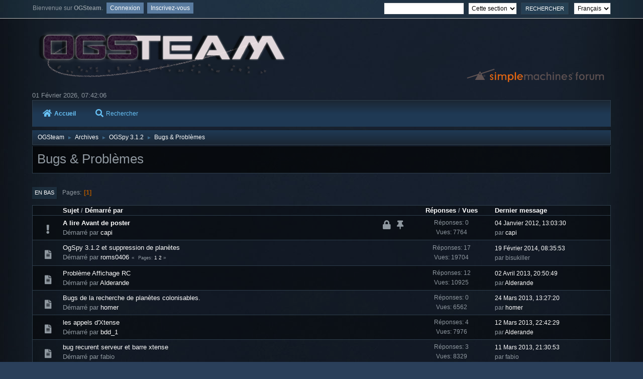

--- FILE ---
content_type: text/html; charset=UTF-8
request_url: https://forum.ogsteam.eu/index.php?PHPSESSID=ca184dce6a397c594ad67932ef2683d9&board=42.0
body_size: 4976
content:
<!DOCTYPE html>
<html lang="fr-FR">
<head>
	<meta charset="UTF-8">
	<link rel="stylesheet" href="https://forum.ogsteam.eu/Themes/Lunarfall/css/minified_00a4fa49828de5d020bbe5e2a4b72bb4.css?smf214_1695406365">
	<style>
	img.avatar { max-width: 65px !important; max-height: 65px !important; }
	
	</style>
	<script>
		var smf_theme_url = "https://forum.ogsteam.eu/Themes/Lunarfall";
		var smf_default_theme_url = "https://forum.ogsteam.eu/Themes/default";
		var smf_images_url = "https://forum.ogsteam.eu/Themes/Lunarfall/images";
		var smf_smileys_url = "https://forum.ogsteam.eu/Smileys";
		var smf_smiley_sets = "default,aaron,akyhne,fugue,alienine";
		var smf_smiley_sets_default = "aaron";
		var smf_avatars_url = "https://forum.ogsteam.eu/avatars";
		var smf_scripturl = "https://forum.ogsteam.eu/index.php?PHPSESSID=ca184dce6a397c594ad67932ef2683d9&amp;";
		var smf_iso_case_folding = false;
		var smf_charset = "UTF-8";
		var smf_session_id = "c97bc874bacf87e6e9a0e940b796c525";
		var smf_session_var = "d27d7e9a0";
		var smf_member_id = 0;
		var ajax_notification_text = 'Chargement...';
		var help_popup_heading_text = 'Un peu perdu? Laissez moi vous expliquer:';
		var banned_text = 'Désolé Invité, vous êtes banni de ce forum&nbsp;!';
		var smf_txt_expand = 'Étendre';
		var smf_txt_shrink = 'Réduire';
		var smf_collapseAlt = 'Cacher';
		var smf_expandAlt = 'Afficher';
		var smf_quote_expand = false;
		var allow_xhjr_credentials = false;
	</script>
	<script src="https://code.jquery.com/jquery-3.6.3.min.js"></script>
	<script src="https://forum.ogsteam.eu/Themes/Lunarfall/scripts/minified_0ca2dfa76c64fb824b275db5df0262a5.js?smf214_1695406365"></script>
	<script>
	var smf_you_sure ='Êtes-vous sûr de vouloir faire cela ?';
	</script>
	<title>Bugs &amp; Problèmes</title>
	<meta name="viewport" content="width=device-width, initial-scale=1">
	<meta property="og:site_name" content="OGSteam">
	<meta property="og:title" content="Bugs &amp; Problèmes">
	<meta name="keywords" content="ogame ogsteam ogspy xtense php help support">
	<meta property="og:url" content="https://forum.ogsteam.eu/index.php?PHPSESSID=ca184dce6a397c594ad67932ef2683d9&amp;board=42.0">
	<meta property="og:description" content="Bugs &amp; Problèmes">
	<meta name="description" content="Bugs &amp; Problèmes">
	<meta name="theme-color" content="#557EA0">
	<link rel="canonical" href="https://forum.ogsteam.eu/index.php?board=42.0">
	<link rel="help" href="https://forum.ogsteam.eu/index.php?PHPSESSID=ca184dce6a397c594ad67932ef2683d9&amp;action=help">
	<link rel="contents" href="https://forum.ogsteam.eu/index.php?PHPSESSID=ca184dce6a397c594ad67932ef2683d9&amp;">
	<link rel="search" href="https://forum.ogsteam.eu/index.php?PHPSESSID=ca184dce6a397c594ad67932ef2683d9&amp;action=search">
	<link rel="index" href="https://forum.ogsteam.eu/index.php?PHPSESSID=ca184dce6a397c594ad67932ef2683d9&amp;board=42.0">
</head>
<body id="chrome" class="action_messageindex board_42">
<div id="footerfix">
	<div id="top_section">
			<ul class="floatleft" id="top_info">
				<li class="welcome">
					Bienvenue sur <strong>OGSteam</strong>.
				</li>
				<li class="button_login">
					<a href="https://forum.ogsteam.eu/index.php?PHPSESSID=ca184dce6a397c594ad67932ef2683d9&amp;action=login" class="open" onclick="return reqOverlayDiv(this.href, 'Connexion', 'login');">
						<span class="main_icons login"></span>
						<span class="textmenu">Connexion</span>
					</a>
				</li>
				<li class="button_signup">
					<a href="https://forum.ogsteam.eu/index.php?PHPSESSID=ca184dce6a397c594ad67932ef2683d9&amp;action=signup" class="open">
						<span class="main_icons regcenter"></span>
						<span class="textmenu">Inscrivez-vous</span>
					</a>
				</li>
			</ul>
			<form id="languages_form" method="get" class="floatright">
				<select id="language_select" name="language" onchange="this.form.submit()">
					<option value="english">English</option>
					<option value="french" selected="selected">Français</option>
				</select>
				<noscript>
					<input type="submit" value="Exécuter">
				</noscript>
			</form>
			<form id="search_form" class="floatright" action="https://forum.ogsteam.eu/index.php?PHPSESSID=ca184dce6a397c594ad67932ef2683d9&amp;action=search2" method="post" accept-charset="UTF-8">
				<input type="search" name="search" value="">&nbsp;
				<select name="search_selection">
					<option value="all">Forum entier </option>
					<option value="board" selected>Cette section</option>
				</select>
				<input type="hidden" name="sd_brd" value="42">
				<input type="submit" name="search2" value="Rechercher" class="button">
				<input type="hidden" name="advanced" value="0">
			</form>
	</div><!-- #top_section -->
	<div id="header">
		<h1 class="forumtitle">
			<a id="top" href="https://forum.ogsteam.eu/index.php?PHPSESSID=ca184dce6a397c594ad67932ef2683d9&amp;"><img src="https://wiki.ogsteam.eu/lib/exe/fetch.php?media=wiki:logo.png" alt="OGSteam"></a>
		</h1>
		<img id="smflogo" src="https://forum.ogsteam.eu/Themes/Lunarfall/images/smflogo.svg" alt="Simple Machines Forum" title="Simple Machines Forum">
	</div>
	<div id="wrapper">
		<div id="upper_section">
			<div id="inner_section">
				<div id="inner_wrap" class="hide_720">
						<time datetime="2026-02-01T06:42:06Z">01 Février 2026, 07:42:06</time>
				</div>
				<a class="mobile_user_menu">
					<i class="fas fa-bars fa-lg"></i>
				</a>
				<div id="main_menu">
					<div id="mobile_user_menu" class="popup_container">
						<div class="popup_window description">
							<div class="popup_heading">Menu principal
								<a href="javascript:void(0);><i class="fa fa-times fa-lg floatright red"></i></a>
							</div>
							
					<ul class="dropmenu menu_nav">
						<li class="button_home">
							<a class="active" href="https://forum.ogsteam.eu/index.php?PHPSESSID=ca184dce6a397c594ad67932ef2683d9&amp;">
								<i class="fa fa-home fa-lg"></i>Accueil
							</a>
						</li>
						<li class="button_search">
							<a href="https://forum.ogsteam.eu/index.php?PHPSESSID=ca184dce6a397c594ad67932ef2683d9&amp;action=search">
								<i class="fa fa-search fa-lg"></i>Rechercher
							</a>
						</li>
					</ul><!-- .menu_nav -->
						</div>
					</div>
				</div>
				<div class="navigate_section">
					<ul>
						<li>
							<a href="https://forum.ogsteam.eu/index.php?PHPSESSID=ca184dce6a397c594ad67932ef2683d9&amp;"><span>OGSteam</span></a>
						</li>
						<li>
							<span class="dividers"> &#9658; </span>
							<a href="https://forum.ogsteam.eu/index.php?PHPSESSID=ca184dce6a397c594ad67932ef2683d9&amp;#c6"><span>Archives</span></a>
						</li>
						<li>
							<span class="dividers"> &#9658; </span>
							<a href="https://forum.ogsteam.eu/index.php?PHPSESSID=ca184dce6a397c594ad67932ef2683d9&amp;board=40.0"><span>OGSpy 3.1.2</span></a>
						</li>
						<li class="last">
							<span class="dividers"> &#9658; </span>
							<a href="https://forum.ogsteam.eu/index.php?PHPSESSID=ca184dce6a397c594ad67932ef2683d9&amp;board=42.0"><span>Bugs &amp; Problèmes</span></a>
						</li>
					</ul>
				</div><!-- .navigate_section -->
			</div><!-- #inner_section -->
		</div><!-- #upper_section -->
		<div id="content_section">
			<div id="main_content_section"><div id="display_head" class="information">
			<h2 class="display_title">Bugs &amp; Problèmes</h2>
		</div>
	<div class="pagesection">
		 
		<div class="pagelinks floatleft">
			<a href="#bot" class="button">En bas</a>
			<span class="pages">Pages</span><span class="current_page">1</span> 
		</div>
		
	</div>
		<div id="messageindex">
			<div class="title_bar" id="topic_header">
				<div class="board_icon"></div>
				<div class="info"><a href="https://forum.ogsteam.eu/index.php?PHPSESSID=ca184dce6a397c594ad67932ef2683d9&amp;board=42.0;sort=subject">Sujet</a> / <a href="https://forum.ogsteam.eu/index.php?PHPSESSID=ca184dce6a397c594ad67932ef2683d9&amp;board=42.0;sort=starter">Démarré par</a></div>
				<div class="board_stats centertext"><a href="https://forum.ogsteam.eu/index.php?PHPSESSID=ca184dce6a397c594ad67932ef2683d9&amp;board=42.0;sort=replies">Réponses</a> / <a href="https://forum.ogsteam.eu/index.php?PHPSESSID=ca184dce6a397c594ad67932ef2683d9&amp;board=42.0;sort=views">Vues</a></div>
				<div class="lastpost"><a href="https://forum.ogsteam.eu/index.php?PHPSESSID=ca184dce6a397c594ad67932ef2683d9&amp;board=42.0;sort=last_post">Dernier message<span class="main_icons sort_down"></span></a></div>
			</div><!-- #topic_header -->
			<div id="topic_container">
				<div class="windowbg sticky locked">
					<div class="board_icon">
						<i class="fa fa-exclamation fa-lg fa-fw" title="exclamation"></i>
						
					</div>
					<div class="info info_block">
						<div >
							<div class="icons floatright">
								<i class="fa fa-lock fa-lg fa-fw"></i>
								<i class="fa fa-thumbtack fa-lg fa-fw"></i>
							</div>
							<div class="message_index_title">
								
								<span class="preview bold_text" title="">
									<span id="msg_441"><a href="https://forum.ogsteam.eu/index.php?PHPSESSID=ca184dce6a397c594ad67932ef2683d9&amp;topic=66.0">A lire Avant de poster</a></span>
								</span>
							</div>
							<p class="floatleft">
								Démarré par <a href="https://forum.ogsteam.eu/index.php?PHPSESSID=ca184dce6a397c594ad67932ef2683d9&amp;action=profile;u=2" title="Voir le profil de capi" class="preview">capi</a>
							</p>
							
						</div><!-- #topic_[first_post][id] -->
					</div><!-- .info -->
					<div class="board_stats centertext">
						<p>Réponses: 0<br>Vues: 7764</p>
					</div>
					<div class="lastpost">
						<p><a href="https://forum.ogsteam.eu/index.php?PHPSESSID=ca184dce6a397c594ad67932ef2683d9&amp;topic=66.0#msg441">04 Janvier 2012, 13:03:30</a><br>par <a href="https://forum.ogsteam.eu/index.php?PHPSESSID=ca184dce6a397c594ad67932ef2683d9&amp;action=profile;u=2">capi</a></p>
					</div>
				</div><!-- $topic[css_class] -->
				<div class="windowbg">
					<div class="board_icon">
						<i class="fa fa-xx fa-lg fa-fw" title="xx"></i>
						
					</div>
					<div class="info info_block">
						<div >
							<div class="icons floatright">
							</div>
							<div class="message_index_title">
								
								<span class="preview" title="">
									<span id="msg_6416"><a href="https://forum.ogsteam.eu/index.php?PHPSESSID=ca184dce6a397c594ad67932ef2683d9&amp;topic=685.0">OgSpy 3.1.2 et suppression de planètes</a></span>
								</span>
							</div>
							<p class="floatleft">
								Démarré par <a href="https://forum.ogsteam.eu/index.php?PHPSESSID=ca184dce6a397c594ad67932ef2683d9&amp;action=profile;u=88" title="Voir le profil de roms0406" class="preview">roms0406</a>
							</p>
							<span id="pages6416" class="topic_pages"><span class="pages">Pages</span><a class="navPages" href="https://forum.ogsteam.eu/index.php?PHPSESSID=ca184dce6a397c594ad67932ef2683d9&amp;topic=685.0">1</a> <a class="navPages" href="https://forum.ogsteam.eu/index.php?PHPSESSID=ca184dce6a397c594ad67932ef2683d9&amp;topic=685.15">2</a> </span>
						</div><!-- #topic_[first_post][id] -->
					</div><!-- .info -->
					<div class="board_stats centertext">
						<p>Réponses: 17<br>Vues: 19704</p>
					</div>
					<div class="lastpost">
						<p><a href="https://forum.ogsteam.eu/index.php?PHPSESSID=ca184dce6a397c594ad67932ef2683d9&amp;topic=685.15#msg9328">19 Février 2014, 08:35:53</a><br>par bisukiller</p>
					</div>
				</div><!-- $topic[css_class] -->
				<div class="windowbg">
					<div class="board_icon">
						<i class="fa fa-xx fa-lg fa-fw" title="xx"></i>
						
					</div>
					<div class="info info_block">
						<div >
							<div class="icons floatright">
							</div>
							<div class="message_index_title">
								
								<span class="preview" title="">
									<span id="msg_7426"><a href="https://forum.ogsteam.eu/index.php?PHPSESSID=ca184dce6a397c594ad67932ef2683d9&amp;topic=797.0">Problème Affichage RC </a></span>
								</span>
							</div>
							<p class="floatleft">
								Démarré par <a href="https://forum.ogsteam.eu/index.php?PHPSESSID=ca184dce6a397c594ad67932ef2683d9&amp;action=profile;u=451" title="Voir le profil de Alderande" class="preview">Alderande</a>
							</p>
							
						</div><!-- #topic_[first_post][id] -->
					</div><!-- .info -->
					<div class="board_stats centertext">
						<p>Réponses: 12<br>Vues: 10925</p>
					</div>
					<div class="lastpost">
						<p><a href="https://forum.ogsteam.eu/index.php?PHPSESSID=ca184dce6a397c594ad67932ef2683d9&amp;topic=797.0#msg7836">02 Avril 2013, 20:50:49</a><br>par <a href="https://forum.ogsteam.eu/index.php?PHPSESSID=ca184dce6a397c594ad67932ef2683d9&amp;action=profile;u=451">Alderande</a></p>
					</div>
				</div><!-- $topic[css_class] -->
				<div class="windowbg">
					<div class="board_icon">
						<i class="fa fa-xx fa-lg fa-fw" title="xx"></i>
						
					</div>
					<div class="info info_block">
						<div >
							<div class="icons floatright">
							</div>
							<div class="message_index_title">
								
								<span class="preview" title="">
									<span id="msg_7696"><a href="https://forum.ogsteam.eu/index.php?PHPSESSID=ca184dce6a397c594ad67932ef2683d9&amp;topic=811.0">Bugs de la recherche de planètes colonisables.</a></span>
								</span>
							</div>
							<p class="floatleft">
								Démarré par <a href="https://forum.ogsteam.eu/index.php?PHPSESSID=ca184dce6a397c594ad67932ef2683d9&amp;action=profile;u=63" title="Voir le profil de homer" class="preview">homer</a>
							</p>
							
						</div><!-- #topic_[first_post][id] -->
					</div><!-- .info -->
					<div class="board_stats centertext">
						<p>Réponses: 0<br>Vues: 6562</p>
					</div>
					<div class="lastpost">
						<p><a href="https://forum.ogsteam.eu/index.php?PHPSESSID=ca184dce6a397c594ad67932ef2683d9&amp;topic=811.0#msg7696">24 Mars 2013, 13:27:20</a><br>par <a href="https://forum.ogsteam.eu/index.php?PHPSESSID=ca184dce6a397c594ad67932ef2683d9&amp;action=profile;u=63">homer</a></p>
					</div>
				</div><!-- $topic[css_class] -->
				<div class="windowbg">
					<div class="board_icon">
						<i class="fa fa-xx fa-lg fa-fw" title="xx"></i>
						
					</div>
					<div class="info info_block">
						<div >
							<div class="icons floatright">
							</div>
							<div class="message_index_title">
								
								<span class="preview" title="">
									<span id="msg_7325"><a href="https://forum.ogsteam.eu/index.php?PHPSESSID=ca184dce6a397c594ad67932ef2683d9&amp;topic=789.0">les appels d'Xtense</a></span>
								</span>
							</div>
							<p class="floatleft">
								Démarré par <a href="https://forum.ogsteam.eu/index.php?PHPSESSID=ca184dce6a397c594ad67932ef2683d9&amp;action=profile;u=67" title="Voir le profil de bdd_1" class="preview">bdd_1</a>
							</p>
							
						</div><!-- #topic_[first_post][id] -->
					</div><!-- .info -->
					<div class="board_stats centertext">
						<p>Réponses: 4<br>Vues: 7976</p>
					</div>
					<div class="lastpost">
						<p><a href="https://forum.ogsteam.eu/index.php?PHPSESSID=ca184dce6a397c594ad67932ef2683d9&amp;topic=789.0#msg7436">12 Mars 2013, 22:42:29</a><br>par <a href="https://forum.ogsteam.eu/index.php?PHPSESSID=ca184dce6a397c594ad67932ef2683d9&amp;action=profile;u=451">Alderande</a></p>
					</div>
				</div><!-- $topic[css_class] -->
				<div class="windowbg">
					<div class="board_icon">
						<i class="fa fa-xx fa-lg fa-fw" title="xx"></i>
						
					</div>
					<div class="info info_block">
						<div >
							<div class="icons floatright">
							</div>
							<div class="message_index_title">
								
								<span class="preview" title="">
									<span id="msg_7322"><a href="https://forum.ogsteam.eu/index.php?PHPSESSID=ca184dce6a397c594ad67932ef2683d9&amp;topic=788.0">bug recurent serveur et barre xtense</a></span>
								</span>
							</div>
							<p class="floatleft">
								Démarré par fabio
							</p>
							
						</div><!-- #topic_[first_post][id] -->
					</div><!-- .info -->
					<div class="board_stats centertext">
						<p>Réponses: 3<br>Vues: 8329</p>
					</div>
					<div class="lastpost">
						<p><a href="https://forum.ogsteam.eu/index.php?PHPSESSID=ca184dce6a397c594ad67932ef2683d9&amp;topic=788.0#msg7386">11 Mars 2013, 21:30:53</a><br>par fabio</p>
					</div>
				</div><!-- $topic[css_class] -->
				<div class="windowbg">
					<div class="board_icon">
						<i class="fa fa-xx fa-lg fa-fw" title="xx"></i>
						
					</div>
					<div class="info info_block">
						<div >
							<div class="icons floatright">
							</div>
							<div class="message_index_title">
								
								<span class="preview" title="">
									<span id="msg_7208"><a href="https://forum.ogsteam.eu/index.php?PHPSESSID=ca184dce6a397c594ad67932ef2683d9&amp;topic=778.0">Date et heure serveur</a></span>
								</span>
							</div>
							<p class="floatleft">
								Démarré par <a href="https://forum.ogsteam.eu/index.php?PHPSESSID=ca184dce6a397c594ad67932ef2683d9&amp;action=profile;u=88" title="Voir le profil de roms0406" class="preview">roms0406</a>
							</p>
							
						</div><!-- #topic_[first_post][id] -->
					</div><!-- .info -->
					<div class="board_stats centertext">
						<p>Réponses: 3<br>Vues: 7578</p>
					</div>
					<div class="lastpost">
						<p><a href="https://forum.ogsteam.eu/index.php?PHPSESSID=ca184dce6a397c594ad67932ef2683d9&amp;topic=778.0#msg7259">28 Février 2013, 23:29:27</a><br>par <a href="https://forum.ogsteam.eu/index.php?PHPSESSID=ca184dce6a397c594ad67932ef2683d9&amp;action=profile;u=88">roms0406</a></p>
					</div>
				</div><!-- $topic[css_class] -->
				<div class="windowbg">
					<div class="board_icon">
						<i class="fa fa-xx fa-lg fa-fw" title="xx"></i>
						
					</div>
					<div class="info info_block">
						<div >
							<div class="icons floatright">
							</div>
							<div class="message_index_title">
								
								<span class="preview" title="">
									<span id="msg_7021"><a href="https://forum.ogsteam.eu/index.php?PHPSESSID=ca184dce6a397c594ad67932ef2683d9&amp;topic=745.0">Calcul de production incorrect</a></span>
								</span>
							</div>
							<p class="floatleft">
								Démarré par <a href="https://forum.ogsteam.eu/index.php?PHPSESSID=ca184dce6a397c594ad67932ef2683d9&amp;action=profile;u=693" title="Voir le profil de pitch314" class="preview">pitch314</a>
							</p>
							
						</div><!-- #topic_[first_post][id] -->
					</div><!-- .info -->
					<div class="board_stats centertext">
						<p>Réponses: 4<br>Vues: 9674</p>
					</div>
					<div class="lastpost">
						<p><a href="https://forum.ogsteam.eu/index.php?PHPSESSID=ca184dce6a397c594ad67932ef2683d9&amp;topic=745.0#msg7110">21 Février 2013, 18:01:25</a><br>par <a href="https://forum.ogsteam.eu/index.php?PHPSESSID=ca184dce6a397c594ad67932ef2683d9&amp;action=profile;u=693">pitch314</a></p>
					</div>
				</div><!-- $topic[css_class] -->
				<div class="windowbg">
					<div class="board_icon">
						<i class="fa fa-xx fa-lg fa-fw" title="xx"></i>
						
					</div>
					<div class="info info_block">
						<div >
							<div class="icons floatright">
							</div>
							<div class="message_index_title">
								
								<span class="preview" title="">
									<span id="msg_6908"><a href="https://forum.ogsteam.eu/index.php?PHPSESSID=ca184dce6a397c594ad67932ef2683d9&amp;topic=732.0">Installation</a></span>
								</span>
							</div>
							<p class="floatleft">
								Démarré par fabio
							</p>
							
						</div><!-- #topic_[first_post][id] -->
					</div><!-- .info -->
					<div class="board_stats centertext">
						<p>Réponses: 7<br>Vues: 9867</p>
					</div>
					<div class="lastpost">
						<p><a href="https://forum.ogsteam.eu/index.php?PHPSESSID=ca184dce6a397c594ad67932ef2683d9&amp;topic=732.0#msg6982">03 Février 2013, 20:17:53</a><br>par <a href="https://forum.ogsteam.eu/index.php?PHPSESSID=ca184dce6a397c594ad67932ef2683d9&amp;action=profile;u=3">DarkNoon</a></p>
					</div>
				</div><!-- $topic[css_class] -->
				<div class="windowbg">
					<div class="board_icon">
						<i class="fa fa-xx fa-lg fa-fw" title="xx"></i>
						
					</div>
					<div class="info info_block">
						<div >
							<div class="icons floatright">
							</div>
							<div class="message_index_title">
								
								<span class="preview" title="">
									<span id="msg_6978"><a href="https://forum.ogsteam.eu/index.php?PHPSESSID=ca184dce6a397c594ad67932ef2683d9&amp;topic=741.0">Erreur à l'effacement des planètes</a></span>
								</span>
							</div>
							<p class="floatleft">
								Démarré par hikingyo
							</p>
							
						</div><!-- #topic_[first_post][id] -->
					</div><!-- .info -->
					<div class="board_stats centertext">
						<p>Réponses: 1<br>Vues: 7015</p>
					</div>
					<div class="lastpost">
						<p><a href="https://forum.ogsteam.eu/index.php?PHPSESSID=ca184dce6a397c594ad67932ef2683d9&amp;topic=741.0#msg6981">03 Février 2013, 20:16:54</a><br>par <a href="https://forum.ogsteam.eu/index.php?PHPSESSID=ca184dce6a397c594ad67932ef2683d9&amp;action=profile;u=3">DarkNoon</a></p>
					</div>
				</div><!-- $topic[css_class] -->
				<div class="windowbg">
					<div class="board_icon">
						<i class="fa fa-xx fa-lg fa-fw" title="xx"></i>
						
					</div>
					<div class="info info_block">
						<div >
							<div class="icons floatright">
							</div>
							<div class="message_index_title">
								
								<span class="preview" title="">
									<span id="msg_6938"><a href="https://forum.ogsteam.eu/index.php?PHPSESSID=ca184dce6a397c594ad67932ef2683d9&amp;topic=736.0">migration vers un nouvel host [résolu ]</a></span>
								</span>
							</div>
							<p class="floatleft">
								Démarré par hikingyo
							</p>
							
						</div><!-- #topic_[first_post][id] -->
					</div><!-- .info -->
					<div class="board_stats centertext">
						<p>Réponses: 0<br>Vues: 6525</p>
					</div>
					<div class="lastpost">
						<p><a href="https://forum.ogsteam.eu/index.php?PHPSESSID=ca184dce6a397c594ad67932ef2683d9&amp;topic=736.0#msg6938">30 Janvier 2013, 20:59:02</a><br>par hikingyo</p>
					</div>
				</div><!-- $topic[css_class] -->
				<div class="windowbg">
					<div class="board_icon">
						<i class="fa fa-xx fa-lg fa-fw" title="xx"></i>
						
					</div>
					<div class="info info_block">
						<div >
							<div class="icons floatright">
							</div>
							<div class="message_index_title">
								
								<span class="preview" title="">
									<span id="msg_6894"><a href="https://forum.ogsteam.eu/index.php?PHPSESSID=ca184dce6a397c594ad67932ef2683d9&amp;topic=729.0">Database MySQL Error</a></span>
								</span>
							</div>
							<p class="floatleft">
								Démarré par <a href="https://forum.ogsteam.eu/index.php?PHPSESSID=ca184dce6a397c594ad67932ef2683d9&amp;action=profile;u=68" title="Voir le profil de toskidus" class="preview">toskidus</a>
							</p>
							
						</div><!-- #topic_[first_post][id] -->
					</div><!-- .info -->
					<div class="board_stats centertext">
						<p>Réponses: 1<br>Vues: 7148</p>
					</div>
					<div class="lastpost">
						<p><a href="https://forum.ogsteam.eu/index.php?PHPSESSID=ca184dce6a397c594ad67932ef2683d9&amp;topic=729.0#msg6895">25 Janvier 2013, 22:11:31</a><br>par <a href="https://forum.ogsteam.eu/index.php?PHPSESSID=ca184dce6a397c594ad67932ef2683d9&amp;action=profile;u=451">Alderande</a></p>
					</div>
				</div><!-- $topic[css_class] -->
				<div class="windowbg">
					<div class="board_icon">
						<i class="fa fa-xx fa-lg fa-fw" title="xx"></i>
						
					</div>
					<div class="info info_block">
						<div >
							<div class="icons floatright">
							</div>
							<div class="message_index_title">
								
								<span class="preview" title="">
									<span id="msg_6857"><a href="https://forum.ogsteam.eu/index.php?PHPSESSID=ca184dce6a397c594ad67932ef2683d9&amp;topic=726.0">&quot;cartographie xxxxxxxxx&quot; : impossible de contacter le serveur OGSpy cible.</a></span>
								</span>
							</div>
							<p class="floatleft">
								Démarré par lordlooping
							</p>
							
						</div><!-- #topic_[first_post][id] -->
					</div><!-- .info -->
					<div class="board_stats centertext">
						<p>Réponses: 9<br>Vues: 10256</p>
					</div>
					<div class="lastpost">
						<p><a href="https://forum.ogsteam.eu/index.php?PHPSESSID=ca184dce6a397c594ad67932ef2683d9&amp;topic=726.0#msg6875">22 Janvier 2013, 23:10:36</a><br>par <a href="https://forum.ogsteam.eu/index.php?PHPSESSID=ca184dce6a397c594ad67932ef2683d9&amp;action=profile;u=3">DarkNoon</a></p>
					</div>
				</div><!-- $topic[css_class] -->
				<div class="windowbg">
					<div class="board_icon">
						<i class="fa fa-xx fa-lg fa-fw" title="xx"></i>
						
					</div>
					<div class="info info_block">
						<div >
							<div class="icons floatright">
							</div>
							<div class="message_index_title">
								
								<span class="preview" title="">
									<span id="msg_6850"><a href="https://forum.ogsteam.eu/index.php?PHPSESSID=ca184dce6a397c594ad67932ef2683d9&amp;topic=725.0">Erreur d'édition de Profil</a></span>
								</span>
							</div>
							<p class="floatleft">
								Démarré par macfly
							</p>
							
						</div><!-- #topic_[first_post][id] -->
					</div><!-- .info -->
					<div class="board_stats centertext">
						<p>Réponses: 4<br>Vues: 8100</p>
					</div>
					<div class="lastpost">
						<p><a href="https://forum.ogsteam.eu/index.php?PHPSESSID=ca184dce6a397c594ad67932ef2683d9&amp;topic=725.0#msg6856">20 Janvier 2013, 18:49:31</a><br>par macfly</p>
					</div>
				</div><!-- $topic[css_class] -->
				<div class="windowbg">
					<div class="board_icon">
						<i class="fa fa-xx fa-lg fa-fw" title="xx"></i>
						
					</div>
					<div class="info info_block">
						<div >
							<div class="icons floatright">
							</div>
							<div class="message_index_title">
								
								<span class="preview" title="">
									<span id="msg_6810"><a href="https://forum.ogsteam.eu/index.php?PHPSESSID=ca184dce6a397c594ad67932ef2683d9&amp;topic=722.0">Xtense GM</a></span>
								</span>
							</div>
							<p class="floatleft">
								Démarré par <a href="https://forum.ogsteam.eu/index.php?PHPSESSID=ca184dce6a397c594ad67932ef2683d9&amp;action=profile;u=15" title="Voir le profil de Superbox" class="preview">Superbox</a>
							</p>
							
						</div><!-- #topic_[first_post][id] -->
					</div><!-- .info -->
					<div class="board_stats centertext">
						<p>Réponses: 5<br>Vues: 8577</p>
					</div>
					<div class="lastpost">
						<p><a href="https://forum.ogsteam.eu/index.php?PHPSESSID=ca184dce6a397c594ad67932ef2683d9&amp;topic=722.0#msg6822">17 Janvier 2013, 00:47:21</a><br>par <a href="https://forum.ogsteam.eu/index.php?PHPSESSID=ca184dce6a397c594ad67932ef2683d9&amp;action=profile;u=3">DarkNoon</a></p>
					</div>
				</div><!-- $topic[css_class] -->
				<div class="windowbg">
					<div class="board_icon">
						<i class="fa fa-xx fa-lg fa-fw" title="xx"></i>
						
					</div>
					<div class="info info_block">
						<div >
							<div class="icons floatright">
							</div>
							<div class="message_index_title">
								
								<span class="preview" title="">
									<span id="msg_6422"><a href="https://forum.ogsteam.eu/index.php?PHPSESSID=ca184dce6a397c594ad67932ef2683d9&amp;topic=687.0">Install: Invalid argument</a></span>
								</span>
							</div>
							<p class="floatleft">
								Démarré par <a href="https://forum.ogsteam.eu/index.php?PHPSESSID=ca184dce6a397c594ad67932ef2683d9&amp;action=profile;u=67" title="Voir le profil de bdd_1" class="preview">bdd_1</a>
							</p>
							
						</div><!-- #topic_[first_post][id] -->
					</div><!-- .info -->
					<div class="board_stats centertext">
						<p>Réponses: 5<br>Vues: 8684</p>
					</div>
					<div class="lastpost">
						<p><a href="https://forum.ogsteam.eu/index.php?PHPSESSID=ca184dce6a397c594ad67932ef2683d9&amp;topic=687.0#msg6434">25 Décembre 2012, 21:29:50</a><br>par <a href="https://forum.ogsteam.eu/index.php?PHPSESSID=ca184dce6a397c594ad67932ef2683d9&amp;action=profile;u=3">DarkNoon</a></p>
					</div>
				</div><!-- $topic[css_class] -->
				<div class="windowbg">
					<div class="board_icon">
						<i class="fa fa-xx fa-lg fa-fw" title="xx"></i>
						
					</div>
					<div class="info info_block">
						<div >
							<div class="icons floatright">
							</div>
							<div class="message_index_title">
								
								<span class="preview" title="">
									<span id="msg_6243"><a href="https://forum.ogsteam.eu/index.php?PHPSESSID=ca184dce6a397c594ad67932ef2683d9&amp;topic=672.0">[MOD hof] Production</a></span>
								</span>
							</div>
							<p class="floatleft">
								Démarré par <a href="https://forum.ogsteam.eu/index.php?PHPSESSID=ca184dce6a397c594ad67932ef2683d9&amp;action=profile;u=67" title="Voir le profil de bdd_1" class="preview">bdd_1</a>
							</p>
							
						</div><!-- #topic_[first_post][id] -->
					</div><!-- .info -->
					<div class="board_stats centertext">
						<p>Réponses: 1<br>Vues: 7078</p>
					</div>
					<div class="lastpost">
						<p><a href="https://forum.ogsteam.eu/index.php?PHPSESSID=ca184dce6a397c594ad67932ef2683d9&amp;topic=672.0#msg6244">13 Décembre 2012, 12:52:24</a><br>par <a href="https://forum.ogsteam.eu/index.php?PHPSESSID=ca184dce6a397c594ad67932ef2683d9&amp;action=profile;u=3">DarkNoon</a></p>
					</div>
				</div><!-- $topic[css_class] -->
			</div><!-- #topic_container -->
		</div><!-- #messageindex -->
	<div class="pagesection">
		
		 
		<div class="pagelinks floatleft">
			<a href="#main_content_section" class="button" id="bot">En haut</a>
			<span class="pages">Pages</span><span class="current_page">1</span> 
		</div>
	</div>
				<div class="navigate_section">
					<ul>
						<li>
							<a href="https://forum.ogsteam.eu/index.php?PHPSESSID=ca184dce6a397c594ad67932ef2683d9&amp;"><span>OGSteam</span></a>
						</li>
						<li>
							<span class="dividers"> &#9658; </span>
							<a href="https://forum.ogsteam.eu/index.php?PHPSESSID=ca184dce6a397c594ad67932ef2683d9&amp;#c6"><span>Archives</span></a>
						</li>
						<li>
							<span class="dividers"> &#9658; </span>
							<a href="https://forum.ogsteam.eu/index.php?PHPSESSID=ca184dce6a397c594ad67932ef2683d9&amp;board=40.0"><span>OGSpy 3.1.2</span></a>
						</li>
						<li class="last">
							<span class="dividers"> &#9658; </span>
							<a href="https://forum.ogsteam.eu/index.php?PHPSESSID=ca184dce6a397c594ad67932ef2683d9&amp;board=42.0"><span>Bugs &amp; Problèmes</span></a>
						</li>
					</ul>
				</div><!-- .navigate_section -->
	<script>
		var oQuickModifyTopic = new QuickModifyTopic({
			aHidePrefixes: Array("lockicon", "stickyicon", "pages", "newicon"),
			bMouseOnDiv: false,
		});
	</script>
	<div class="tborder" id="topic_icons">
		<div class="information">
			<p id="message_index_jump_to"></p>
			<p class="floatleft">
				<i class="fa fa-chart-bar fa-fw"></i> Sondage<br>
				<i class="fa fa-arrow-alt-circle-right fa-fw"></i> Sujet déplacé<br>
			</p>
			<p>
				<i class="fa fa-lock fa-fw"></i> Sujet bloqué<br>
				<i class="fa fa-thumbtack fa-fw"></i> Sujet épinglé<br>
				<span class="main_icons watch"></span> Sujets que vous suivez<br>
			</p>
			<script>
				if (typeof(window.XMLHttpRequest) != "undefined")
					aJumpTo[aJumpTo.length] = new JumpTo({
						sContainerId: "message_index_jump_to",
						sJumpToTemplate: "<label class=\"smalltext jump_to\" for=\"%select_id%\">Aller à<" + "/label> %dropdown_list%",
						iCurBoardId: 42,
						iCurBoardChildLevel: 1,
						sCurBoardName: "Bugs &amp; Problèmes",
						sBoardChildLevelIndicator: "==",
						sBoardPrefix: "=> ",
						sCatSeparator: "-----------------------------",
						sCatPrefix: "",
						sGoButtonLabel: "Exécuter"
					});
			</script>
		</div><!-- .information -->
	</div><!-- #topic_icons -->
	<div id="mobile_action" class="popup_container">
		<div class="popup_window description">
			<div class="popup_heading">Actions de l'utilisateur
				<a href="javascript:void(0);"><i class="fa fa-times fa-lg floatright"></i></a>
			</div>
			
		</div>
	</div>
			</div><!-- #main_content_section -->
		</div><!-- #content_section -->
	</div><!-- #wrapper -->
</div><!-- #footerfix -->
	<div id="footer">
		<ul>
			<li class="floatright"><a href="https://forum.ogsteam.eu/index.php?PHPSESSID=ca184dce6a397c594ad67932ef2683d9&amp;action=help">Aide</a> | <a href="https://forum.ogsteam.eu/index.php?PHPSESSID=ca184dce6a397c594ad67932ef2683d9&amp;action=agreement">Termes et Règles</a> | <a href="#top_section">En haut &#9650;</a></li>
			<li class="copyright"><a href="https://forum.ogsteam.eu/index.php?PHPSESSID=ca184dce6a397c594ad67932ef2683d9&amp;action=credits" title="License" target="_blank" rel="noopener">SMF 2.1.4 &copy; 2023</a>, <a href="https://www.simplemachines.org" title="Simple Machines" target="_blank" rel="noopener">Simple Machines</a></li>
		</ul>
	</div><!-- #footer -->
<script>
window.addEventListener("DOMContentLoaded", function() {
	function triggerCron()
	{
		$.get('https://forum.ogsteam.eu' + "/cron.php?ts=1769928120");
	}
	window.setTimeout(triggerCron, 1);
});
</script>
</body>
</html>